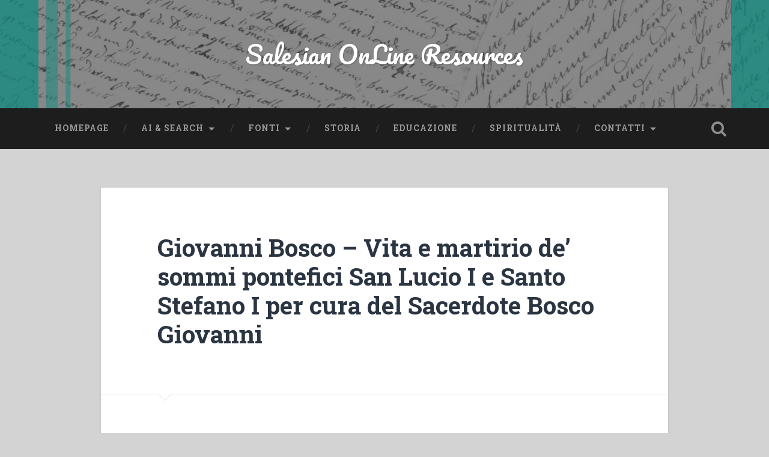

--- FILE ---
content_type: text/html; charset=UTF-8
request_url: https://www.salesian.online/archives/17031
body_size: 15013
content:
<!DOCTYPE html>
<html lang="en-US">
<head>
	<meta charset="UTF-8">
	<meta name="viewport" content="width=device-width, initial-scale=1.0" >
	<link rel="profile" href="http://gmpg.org/xfn/11" />
	<title>Giovanni Bosco &#8211; Vita e martirio de&#8217; sommi pontefici San Lucio I e Santo Stefano I per cura del Sacerdote Bosco Giovanni &#8211; Salesian OnLine Resources</title>
<meta name='robots' content='max-image-preview:large' />
	<style>img:is([sizes="auto" i], [sizes^="auto," i]) { contain-intrinsic-size: 3000px 1500px }</style>
	<script id="cookieyes" type="text/javascript" src="https://cdn-cookieyes.com/client_data/54ed917a04ed690c5aa871fc/script.js"></script><link rel='dns-prefetch' href='//fonts.googleapis.com' />
<link rel='dns-prefetch' href='//www.googletagmanager.com' />
<link rel="alternate" type="application/rss+xml" title="Salesian OnLine Resources &raquo; Feed" href="https://www.salesian.online/feed" />
<link rel="alternate" type="application/rss+xml" title="Salesian OnLine Resources &raquo; Comments Feed" href="https://www.salesian.online/comments/feed" />
<script type="text/javascript">
/* <![CDATA[ */
window._wpemojiSettings = {"baseUrl":"https:\/\/s.w.org\/images\/core\/emoji\/16.0.1\/72x72\/","ext":".png","svgUrl":"https:\/\/s.w.org\/images\/core\/emoji\/16.0.1\/svg\/","svgExt":".svg","source":{"concatemoji":"https:\/\/www.salesian.online\/wp-includes\/js\/wp-emoji-release.min.js?ver=6.8.3"}};
/*! This file is auto-generated */
!function(s,n){var o,i,e;function c(e){try{var t={supportTests:e,timestamp:(new Date).valueOf()};sessionStorage.setItem(o,JSON.stringify(t))}catch(e){}}function p(e,t,n){e.clearRect(0,0,e.canvas.width,e.canvas.height),e.fillText(t,0,0);var t=new Uint32Array(e.getImageData(0,0,e.canvas.width,e.canvas.height).data),a=(e.clearRect(0,0,e.canvas.width,e.canvas.height),e.fillText(n,0,0),new Uint32Array(e.getImageData(0,0,e.canvas.width,e.canvas.height).data));return t.every(function(e,t){return e===a[t]})}function u(e,t){e.clearRect(0,0,e.canvas.width,e.canvas.height),e.fillText(t,0,0);for(var n=e.getImageData(16,16,1,1),a=0;a<n.data.length;a++)if(0!==n.data[a])return!1;return!0}function f(e,t,n,a){switch(t){case"flag":return n(e,"\ud83c\udff3\ufe0f\u200d\u26a7\ufe0f","\ud83c\udff3\ufe0f\u200b\u26a7\ufe0f")?!1:!n(e,"\ud83c\udde8\ud83c\uddf6","\ud83c\udde8\u200b\ud83c\uddf6")&&!n(e,"\ud83c\udff4\udb40\udc67\udb40\udc62\udb40\udc65\udb40\udc6e\udb40\udc67\udb40\udc7f","\ud83c\udff4\u200b\udb40\udc67\u200b\udb40\udc62\u200b\udb40\udc65\u200b\udb40\udc6e\u200b\udb40\udc67\u200b\udb40\udc7f");case"emoji":return!a(e,"\ud83e\udedf")}return!1}function g(e,t,n,a){var r="undefined"!=typeof WorkerGlobalScope&&self instanceof WorkerGlobalScope?new OffscreenCanvas(300,150):s.createElement("canvas"),o=r.getContext("2d",{willReadFrequently:!0}),i=(o.textBaseline="top",o.font="600 32px Arial",{});return e.forEach(function(e){i[e]=t(o,e,n,a)}),i}function t(e){var t=s.createElement("script");t.src=e,t.defer=!0,s.head.appendChild(t)}"undefined"!=typeof Promise&&(o="wpEmojiSettingsSupports",i=["flag","emoji"],n.supports={everything:!0,everythingExceptFlag:!0},e=new Promise(function(e){s.addEventListener("DOMContentLoaded",e,{once:!0})}),new Promise(function(t){var n=function(){try{var e=JSON.parse(sessionStorage.getItem(o));if("object"==typeof e&&"number"==typeof e.timestamp&&(new Date).valueOf()<e.timestamp+604800&&"object"==typeof e.supportTests)return e.supportTests}catch(e){}return null}();if(!n){if("undefined"!=typeof Worker&&"undefined"!=typeof OffscreenCanvas&&"undefined"!=typeof URL&&URL.createObjectURL&&"undefined"!=typeof Blob)try{var e="postMessage("+g.toString()+"("+[JSON.stringify(i),f.toString(),p.toString(),u.toString()].join(",")+"));",a=new Blob([e],{type:"text/javascript"}),r=new Worker(URL.createObjectURL(a),{name:"wpTestEmojiSupports"});return void(r.onmessage=function(e){c(n=e.data),r.terminate(),t(n)})}catch(e){}c(n=g(i,f,p,u))}t(n)}).then(function(e){for(var t in e)n.supports[t]=e[t],n.supports.everything=n.supports.everything&&n.supports[t],"flag"!==t&&(n.supports.everythingExceptFlag=n.supports.everythingExceptFlag&&n.supports[t]);n.supports.everythingExceptFlag=n.supports.everythingExceptFlag&&!n.supports.flag,n.DOMReady=!1,n.readyCallback=function(){n.DOMReady=!0}}).then(function(){return e}).then(function(){var e;n.supports.everything||(n.readyCallback(),(e=n.source||{}).concatemoji?t(e.concatemoji):e.wpemoji&&e.twemoji&&(t(e.twemoji),t(e.wpemoji)))}))}((window,document),window._wpemojiSettings);
/* ]]> */
</script>
<link rel='stylesheet' id='taxopress-frontend-css-css' href='https://www.salesian.online/wp-content/plugins/simple-tags/assets/frontend/css/frontend.css?ver=3.37.4' type='text/css' media='all' />
<style id='wp-emoji-styles-inline-css' type='text/css'>

	img.wp-smiley, img.emoji {
		display: inline !important;
		border: none !important;
		box-shadow: none !important;
		height: 1em !important;
		width: 1em !important;
		margin: 0 0.07em !important;
		vertical-align: -0.1em !important;
		background: none !important;
		padding: 0 !important;
	}
</style>
<link rel='stylesheet' id='wp-block-library-css' href='https://www.salesian.online/wp-includes/css/dist/block-library/style.min.css?ver=6.8.3' type='text/css' media='all' />
<style id='classic-theme-styles-inline-css' type='text/css'>
/*! This file is auto-generated */
.wp-block-button__link{color:#fff;background-color:#32373c;border-radius:9999px;box-shadow:none;text-decoration:none;padding:calc(.667em + 2px) calc(1.333em + 2px);font-size:1.125em}.wp-block-file__button{background:#32373c;color:#fff;text-decoration:none}
</style>
<style id='global-styles-inline-css' type='text/css'>
:root{--wp--preset--aspect-ratio--square: 1;--wp--preset--aspect-ratio--4-3: 4/3;--wp--preset--aspect-ratio--3-4: 3/4;--wp--preset--aspect-ratio--3-2: 3/2;--wp--preset--aspect-ratio--2-3: 2/3;--wp--preset--aspect-ratio--16-9: 16/9;--wp--preset--aspect-ratio--9-16: 9/16;--wp--preset--color--black: #000000;--wp--preset--color--cyan-bluish-gray: #abb8c3;--wp--preset--color--white: #ffffff;--wp--preset--color--pale-pink: #f78da7;--wp--preset--color--vivid-red: #cf2e2e;--wp--preset--color--luminous-vivid-orange: #ff6900;--wp--preset--color--luminous-vivid-amber: #fcb900;--wp--preset--color--light-green-cyan: #7bdcb5;--wp--preset--color--vivid-green-cyan: #00d084;--wp--preset--color--pale-cyan-blue: #8ed1fc;--wp--preset--color--vivid-cyan-blue: #0693e3;--wp--preset--color--vivid-purple: #9b51e0;--wp--preset--gradient--vivid-cyan-blue-to-vivid-purple: linear-gradient(135deg,rgba(6,147,227,1) 0%,rgb(155,81,224) 100%);--wp--preset--gradient--light-green-cyan-to-vivid-green-cyan: linear-gradient(135deg,rgb(122,220,180) 0%,rgb(0,208,130) 100%);--wp--preset--gradient--luminous-vivid-amber-to-luminous-vivid-orange: linear-gradient(135deg,rgba(252,185,0,1) 0%,rgba(255,105,0,1) 100%);--wp--preset--gradient--luminous-vivid-orange-to-vivid-red: linear-gradient(135deg,rgba(255,105,0,1) 0%,rgb(207,46,46) 100%);--wp--preset--gradient--very-light-gray-to-cyan-bluish-gray: linear-gradient(135deg,rgb(238,238,238) 0%,rgb(169,184,195) 100%);--wp--preset--gradient--cool-to-warm-spectrum: linear-gradient(135deg,rgb(74,234,220) 0%,rgb(151,120,209) 20%,rgb(207,42,186) 40%,rgb(238,44,130) 60%,rgb(251,105,98) 80%,rgb(254,248,76) 100%);--wp--preset--gradient--blush-light-purple: linear-gradient(135deg,rgb(255,206,236) 0%,rgb(152,150,240) 100%);--wp--preset--gradient--blush-bordeaux: linear-gradient(135deg,rgb(254,205,165) 0%,rgb(254,45,45) 50%,rgb(107,0,62) 100%);--wp--preset--gradient--luminous-dusk: linear-gradient(135deg,rgb(255,203,112) 0%,rgb(199,81,192) 50%,rgb(65,88,208) 100%);--wp--preset--gradient--pale-ocean: linear-gradient(135deg,rgb(255,245,203) 0%,rgb(182,227,212) 50%,rgb(51,167,181) 100%);--wp--preset--gradient--electric-grass: linear-gradient(135deg,rgb(202,248,128) 0%,rgb(113,206,126) 100%);--wp--preset--gradient--midnight: linear-gradient(135deg,rgb(2,3,129) 0%,rgb(40,116,252) 100%);--wp--preset--font-size--small: 13px;--wp--preset--font-size--medium: 20px;--wp--preset--font-size--large: 36px;--wp--preset--font-size--x-large: 42px;--wp--preset--spacing--20: 0.44rem;--wp--preset--spacing--30: 0.67rem;--wp--preset--spacing--40: 1rem;--wp--preset--spacing--50: 1.5rem;--wp--preset--spacing--60: 2.25rem;--wp--preset--spacing--70: 3.38rem;--wp--preset--spacing--80: 5.06rem;--wp--preset--shadow--natural: 6px 6px 9px rgba(0, 0, 0, 0.2);--wp--preset--shadow--deep: 12px 12px 50px rgba(0, 0, 0, 0.4);--wp--preset--shadow--sharp: 6px 6px 0px rgba(0, 0, 0, 0.2);--wp--preset--shadow--outlined: 6px 6px 0px -3px rgba(255, 255, 255, 1), 6px 6px rgba(0, 0, 0, 1);--wp--preset--shadow--crisp: 6px 6px 0px rgba(0, 0, 0, 1);}:where(.is-layout-flex){gap: 0.5em;}:where(.is-layout-grid){gap: 0.5em;}body .is-layout-flex{display: flex;}.is-layout-flex{flex-wrap: wrap;align-items: center;}.is-layout-flex > :is(*, div){margin: 0;}body .is-layout-grid{display: grid;}.is-layout-grid > :is(*, div){margin: 0;}:where(.wp-block-columns.is-layout-flex){gap: 2em;}:where(.wp-block-columns.is-layout-grid){gap: 2em;}:where(.wp-block-post-template.is-layout-flex){gap: 1.25em;}:where(.wp-block-post-template.is-layout-grid){gap: 1.25em;}.has-black-color{color: var(--wp--preset--color--black) !important;}.has-cyan-bluish-gray-color{color: var(--wp--preset--color--cyan-bluish-gray) !important;}.has-white-color{color: var(--wp--preset--color--white) !important;}.has-pale-pink-color{color: var(--wp--preset--color--pale-pink) !important;}.has-vivid-red-color{color: var(--wp--preset--color--vivid-red) !important;}.has-luminous-vivid-orange-color{color: var(--wp--preset--color--luminous-vivid-orange) !important;}.has-luminous-vivid-amber-color{color: var(--wp--preset--color--luminous-vivid-amber) !important;}.has-light-green-cyan-color{color: var(--wp--preset--color--light-green-cyan) !important;}.has-vivid-green-cyan-color{color: var(--wp--preset--color--vivid-green-cyan) !important;}.has-pale-cyan-blue-color{color: var(--wp--preset--color--pale-cyan-blue) !important;}.has-vivid-cyan-blue-color{color: var(--wp--preset--color--vivid-cyan-blue) !important;}.has-vivid-purple-color{color: var(--wp--preset--color--vivid-purple) !important;}.has-black-background-color{background-color: var(--wp--preset--color--black) !important;}.has-cyan-bluish-gray-background-color{background-color: var(--wp--preset--color--cyan-bluish-gray) !important;}.has-white-background-color{background-color: var(--wp--preset--color--white) !important;}.has-pale-pink-background-color{background-color: var(--wp--preset--color--pale-pink) !important;}.has-vivid-red-background-color{background-color: var(--wp--preset--color--vivid-red) !important;}.has-luminous-vivid-orange-background-color{background-color: var(--wp--preset--color--luminous-vivid-orange) !important;}.has-luminous-vivid-amber-background-color{background-color: var(--wp--preset--color--luminous-vivid-amber) !important;}.has-light-green-cyan-background-color{background-color: var(--wp--preset--color--light-green-cyan) !important;}.has-vivid-green-cyan-background-color{background-color: var(--wp--preset--color--vivid-green-cyan) !important;}.has-pale-cyan-blue-background-color{background-color: var(--wp--preset--color--pale-cyan-blue) !important;}.has-vivid-cyan-blue-background-color{background-color: var(--wp--preset--color--vivid-cyan-blue) !important;}.has-vivid-purple-background-color{background-color: var(--wp--preset--color--vivid-purple) !important;}.has-black-border-color{border-color: var(--wp--preset--color--black) !important;}.has-cyan-bluish-gray-border-color{border-color: var(--wp--preset--color--cyan-bluish-gray) !important;}.has-white-border-color{border-color: var(--wp--preset--color--white) !important;}.has-pale-pink-border-color{border-color: var(--wp--preset--color--pale-pink) !important;}.has-vivid-red-border-color{border-color: var(--wp--preset--color--vivid-red) !important;}.has-luminous-vivid-orange-border-color{border-color: var(--wp--preset--color--luminous-vivid-orange) !important;}.has-luminous-vivid-amber-border-color{border-color: var(--wp--preset--color--luminous-vivid-amber) !important;}.has-light-green-cyan-border-color{border-color: var(--wp--preset--color--light-green-cyan) !important;}.has-vivid-green-cyan-border-color{border-color: var(--wp--preset--color--vivid-green-cyan) !important;}.has-pale-cyan-blue-border-color{border-color: var(--wp--preset--color--pale-cyan-blue) !important;}.has-vivid-cyan-blue-border-color{border-color: var(--wp--preset--color--vivid-cyan-blue) !important;}.has-vivid-purple-border-color{border-color: var(--wp--preset--color--vivid-purple) !important;}.has-vivid-cyan-blue-to-vivid-purple-gradient-background{background: var(--wp--preset--gradient--vivid-cyan-blue-to-vivid-purple) !important;}.has-light-green-cyan-to-vivid-green-cyan-gradient-background{background: var(--wp--preset--gradient--light-green-cyan-to-vivid-green-cyan) !important;}.has-luminous-vivid-amber-to-luminous-vivid-orange-gradient-background{background: var(--wp--preset--gradient--luminous-vivid-amber-to-luminous-vivid-orange) !important;}.has-luminous-vivid-orange-to-vivid-red-gradient-background{background: var(--wp--preset--gradient--luminous-vivid-orange-to-vivid-red) !important;}.has-very-light-gray-to-cyan-bluish-gray-gradient-background{background: var(--wp--preset--gradient--very-light-gray-to-cyan-bluish-gray) !important;}.has-cool-to-warm-spectrum-gradient-background{background: var(--wp--preset--gradient--cool-to-warm-spectrum) !important;}.has-blush-light-purple-gradient-background{background: var(--wp--preset--gradient--blush-light-purple) !important;}.has-blush-bordeaux-gradient-background{background: var(--wp--preset--gradient--blush-bordeaux) !important;}.has-luminous-dusk-gradient-background{background: var(--wp--preset--gradient--luminous-dusk) !important;}.has-pale-ocean-gradient-background{background: var(--wp--preset--gradient--pale-ocean) !important;}.has-electric-grass-gradient-background{background: var(--wp--preset--gradient--electric-grass) !important;}.has-midnight-gradient-background{background: var(--wp--preset--gradient--midnight) !important;}.has-small-font-size{font-size: var(--wp--preset--font-size--small) !important;}.has-medium-font-size{font-size: var(--wp--preset--font-size--medium) !important;}.has-large-font-size{font-size: var(--wp--preset--font-size--large) !important;}.has-x-large-font-size{font-size: var(--wp--preset--font-size--x-large) !important;}
:where(.wp-block-post-template.is-layout-flex){gap: 1.25em;}:where(.wp-block-post-template.is-layout-grid){gap: 1.25em;}
:where(.wp-block-columns.is-layout-flex){gap: 2em;}:where(.wp-block-columns.is-layout-grid){gap: 2em;}
:root :where(.wp-block-pullquote){font-size: 1.5em;line-height: 1.6;}
</style>
<link rel='stylesheet' id='ppress-frontend-css' href='https://www.salesian.online/wp-content/plugins/wp-user-avatar/assets/css/frontend.min.css?ver=4.16.5' type='text/css' media='all' />
<link rel='stylesheet' id='ppress-flatpickr-css' href='https://www.salesian.online/wp-content/plugins/wp-user-avatar/assets/flatpickr/flatpickr.min.css?ver=4.16.5' type='text/css' media='all' />
<link rel='stylesheet' id='ppress-select2-css' href='https://www.salesian.online/wp-content/plugins/wp-user-avatar/assets/select2/select2.min.css?ver=6.8.3' type='text/css' media='all' />
<link rel='stylesheet' id='tag-groups-css-frontend-structure-css' href='https://www.salesian.online/wp-content/plugins/tag-groups/assets/css/jquery-ui.structure.min.css?ver=2.1.0' type='text/css' media='all' />
<link rel='stylesheet' id='tag-groups-css-frontend-theme-css' href='https://www.salesian.online/wp-content/plugins/tag-groups/assets/css/ui-gray/jquery-ui.theme.min.css?ver=2.1.0' type='text/css' media='all' />
<link rel='stylesheet' id='tag-groups-css-frontend-css' href='https://www.salesian.online/wp-content/plugins/tag-groups/assets/css/frontend.min.css?ver=2.1.0' type='text/css' media='all' />
<link rel='stylesheet' id='baskerville-2-style-css' href='https://www.salesian.online/wp-content/themes/baskerville-2-wpcom/style.css?ver=6.8.3' type='text/css' media='all' />
<link rel='stylesheet' id='baskerville-2-fonts-css' href='https://fonts.googleapis.com/css?family=Roboto+Slab%3A400%2C700%7CRoboto%3A400%2C400italic%2C700%2C700italic%2C300%7CPacifico%3A400&#038;subset=latin%2Clatin-ext' type='text/css' media='all' />
<link rel='stylesheet' id='fontawesome-css' href='https://www.salesian.online/wp-content/themes/baskerville-2-wpcom/fontawesome/font-awesome.css?ver=4.3.0' type='text/css' media='all' />
<script type="text/javascript" src="https://www.salesian.online/wp-includes/js/jquery/jquery.min.js?ver=3.7.1" id="jquery-core-js"></script>
<script type="text/javascript" src="https://www.salesian.online/wp-includes/js/jquery/jquery-migrate.min.js?ver=3.4.1" id="jquery-migrate-js"></script>
<script type="text/javascript" src="https://www.salesian.online/wp-content/plugins/wp-user-avatar/assets/flatpickr/flatpickr.min.js?ver=4.16.5" id="ppress-flatpickr-js"></script>
<script type="text/javascript" src="https://www.salesian.online/wp-content/plugins/wp-user-avatar/assets/select2/select2.min.js?ver=4.16.5" id="ppress-select2-js"></script>
<script type="text/javascript" src="https://www.salesian.online/wp-content/plugins/tag-groups/assets/js/frontend.min.js?ver=2.1.0" id="tag-groups-js-frontend-js"></script>
<script type="text/javascript" src="https://www.salesian.online/wp-content/plugins/simple-tags/assets/frontend/js/frontend.js?ver=3.37.4" id="taxopress-frontend-js-js"></script>
<link rel="https://api.w.org/" href="https://www.salesian.online/wp-json/" /><link rel="alternate" title="JSON" type="application/json" href="https://www.salesian.online/wp-json/wp/v2/posts/17031" /><link rel="EditURI" type="application/rsd+xml" title="RSD" href="https://www.salesian.online/xmlrpc.php?rsd" />
<meta name="generator" content="WordPress 6.8.3" />
<link rel="canonical" href="https://www.salesian.online/archives/17031" />
<link rel='shortlink' href='https://www.salesian.online/?p=17031' />
<link rel="alternate" title="oEmbed (JSON)" type="application/json+oembed" href="https://www.salesian.online/wp-json/oembed/1.0/embed?url=https%3A%2F%2Fwww.salesian.online%2Farchives%2F17031" />
<link rel="alternate" title="oEmbed (XML)" type="text/xml+oembed" href="https://www.salesian.online/wp-json/oembed/1.0/embed?url=https%3A%2F%2Fwww.salesian.online%2Farchives%2F17031&#038;format=xml" />
<meta name="generator" content="Site Kit by Google 1.160.1" />	<style type="text/css" id="baskerville-header-css">
			.site-title a {
			color: #ffffff;
		}
		</style>
	<style type="text/css" id="custom-background-css">
body.custom-background { background-color: #d3d3d3; }
</style>
	<link rel="icon" href="https://www.salesian.online/wp-content/uploads/2018/03/cropped-DB-cut_white-32x32.jpg" sizes="32x32" />
<link rel="icon" href="https://www.salesian.online/wp-content/uploads/2018/03/cropped-DB-cut_white-192x192.jpg" sizes="192x192" />
<link rel="apple-touch-icon" href="https://www.salesian.online/wp-content/uploads/2018/03/cropped-DB-cut_white-180x180.jpg" />
<meta name="msapplication-TileImage" content="https://www.salesian.online/wp-content/uploads/2018/03/cropped-DB-cut_white-270x270.jpg" />
		<style type="text/css" id="wp-custom-css">
			.posts .post-content .alignleft, .posts .post-content .alignright{
	max-width:100%;
	margin-right:0px;
	margin-left:0px;
}		</style>
		</head>

<body class="wp-singular post-template-default single single-post postid-17031 single-format-standard custom-background wp-theme-baskerville-2-wpcom group-blog no-featured-image">

	<a class="screen-reader-text skip-link" href="#content">Skip to content</a>

	<header class="header section small-padding bg-dark bg-image" style="background-image: url(https://www.salesian.online/wp-content/uploads/2018/04/Untitled-design-1.png);" role="banner">

		<a href="https://www.salesian.online/" rel="home">
			<div class="cover"></div>
		</a>

		<a href="#search-container" class="screen-reader-text search-toggle">Search</a>
		<div class="header-search-block bg-graphite hidden" id="search-container">
			<form role="search" method="get" class="search-form" action="https://www.salesian.online/">
				<label>
					<span class="screen-reader-text">Search for:</span>
					<input type="search" class="search-field" placeholder="Search &hellip;" value="" name="s" />
				</label>
				<input type="submit" class="search-submit" value="Search" />
			</form>		</div> <!-- /header-search-block -->

		<div class="header-inner section-inner">

			
							<p class="site-title"><a href="https://www.salesian.online/" rel="home">Salesian OnLine Resources</a></p>
			
			
		</div> <!-- /header-inner -->
	</header> <!-- /header -->

	<div class="navigation section no-padding bg-dark">
		<nav id="site-navigation" class="navigation-inner section-inner clear" role="navigation">
			<button class="nav-toggle fleft" aria-controls="primary-menu" aria-expanded="false">Menu</button>
			<div class="main-navigation">
				<ul id="primary-menu" class="menu"><li id="menu-item-18" class="menu-item menu-item-type-custom menu-item-object-custom menu-item-home menu-item-18"><a href="http://www.salesian.online/">Homepage</a></li>
<li id="menu-item-14510" class="menu-item menu-item-type-custom menu-item-object-custom menu-item-has-children menu-item-14510"><a href="https://chatgpt.com/g/g-9wRyga7yM-salesian-don-bosco-research">AI &#038; Search</a>
<ul class="sub-menu">
	<li id="menu-item-14512" class="menu-item menu-item-type-custom menu-item-object-custom menu-item-14512"><a href="https://chatgpt.com/g/g-9wRyga7yM-salesian-don-bosco-research">Salesian AI</a></li>
	<li id="menu-item-25422" class="menu-item menu-item-type-custom menu-item-object-custom menu-item-25422"><a href="https://www.youtube.com/watch?v=p6mWpjnlmOw">AI Tutorial</a></li>
	<li id="menu-item-4352" class="menu-item menu-item-type-custom menu-item-object-custom menu-item-4352"><a href="https://duckduckgo.com/?t=h_&#038;q=+site%3Asalesian.online+filetype%3Apdf">Ricerca nei libri</a></li>
	<li id="menu-item-25452" class="menu-item menu-item-type-post_type menu-item-object-post menu-item-25452"><a href="https://www.salesian.online/archives/4320">Indice delle categorie</a></li>
	<li id="menu-item-14511" class="menu-item menu-item-type-post_type menu-item-object-page menu-item-14511"><a href="https://www.salesian.online/indice">Indice dei temi</a></li>
</ul>
</li>
<li id="menu-item-81" class="menu-item menu-item-type-taxonomy menu-item-object-category menu-item-has-children menu-item-81"><a href="https://www.salesian.online/archives/category/tipo-di-documento/fonte">Fonti</a>
<ul class="sub-menu">
	<li id="menu-item-2126" class="menu-item menu-item-type-taxonomy menu-item-object-category menu-item-2126"><a href="https://www.salesian.online/archives/category/tipo-di-documento/fonte">Tutte le fonti</a></li>
	<li id="menu-item-560" class="menu-item menu-item-type-taxonomy menu-item-object-category menu-item-560"><a href="https://www.salesian.online/archives/category/tipo-di-documento/fonte/giovanni-bosco">Fonte su don Bosco</a></li>
	<li id="menu-item-561" class="menu-item menu-item-type-taxonomy menu-item-object-category menu-item-561"><a href="https://www.salesian.online/archives/category/tipo-di-documento/fonte/maria-domenica-mazzarello">Fonte su M.D. Mazzarello</a></li>
</ul>
</li>
<li id="menu-item-565" class="menu-item menu-item-type-taxonomy menu-item-object-category menu-item-565"><a href="https://www.salesian.online/archives/category/area-di-riferimento/storia">Storia</a></li>
<li id="menu-item-569" class="menu-item menu-item-type-taxonomy menu-item-object-category menu-item-569"><a href="https://www.salesian.online/archives/category/area-di-riferimento/educazione">Educazione</a></li>
<li id="menu-item-2117" class="menu-item menu-item-type-taxonomy menu-item-object-category current-post-ancestor current-menu-parent current-post-parent menu-item-2117"><a href="https://www.salesian.online/archives/category/area-di-riferimento/spiritualita">Spiritualità</a></li>
<li id="menu-item-11108" class="menu-item menu-item-type-post_type menu-item-object-page menu-item-has-children menu-item-11108"><a href="https://www.salesian.online/contatti">Contatti</a>
<ul class="sub-menu">
	<li id="menu-item-11113" class="menu-item menu-item-type-custom menu-item-object-custom menu-item-11113"><a href="https://www.unisal.it/page/1635-centro-studi-don-bosco">Centro Studi Don Bosco</a></li>
	<li id="menu-item-11114" class="menu-item menu-item-type-custom menu-item-object-custom menu-item-11114"><a href="https://centrostudifma.pfse-auxilium.org/it/index.cfm">Centro Studi sulle Figlie di Maria Ausiliatrice</a></li>
	<li id="menu-item-11756" class="menu-item menu-item-type-custom menu-item-object-custom menu-item-11756"><a href="https://iss-acssa.org/">Istituto Storico Salesiano</a></li>
	<li id="menu-item-11757" class="menu-item menu-item-type-custom menu-item-object-custom menu-item-11757"><a href="https://iss-acssa.org/">Associazione Cultori Storia Salesiana</a></li>
	<li id="menu-item-19791" class="menu-item menu-item-type-post_type menu-item-object-page menu-item-19791"><a href="https://www.salesian.online/altre-risorse-link">Altre risorse – Link</a></li>
</ul>
</li>
</ul>			</div>

			<a class="search-toggle search-icon fright" href="#">Open Search</a>
		</nav> <!-- /navigation-inner -->
	</div> <!-- /navigation -->

<div class="wrapper section medium-padding">
	<main class="section-inner clear" role="main">

				<div class="content clear center" id="content">

			

	<article id="post-17031" class="post-17031 post type-post status-publish format-standard hentry category-educazione-religiosa category-spiritualita category-testo-divulgativo category-tutta-la-famiglia-salesiana tag-agire-apostolico tag-apostolato tag-ardore-apostolico tag-dottrina-cristiana tag-fede tag-istruzione-popolare tag-martirio tag-missione-apostolica tag-modelli-esemplari tag-modello-narrativo tag-opere-edite-di-don-bosco tag-santita tag-santo-padre tag-scritti-di-don-bosco tag-itinerario-biografico-spirituale tag-storia-della-chiesa clear">

		<header class="post-header"><h1 class="post-title entry-title"><a href="https://www.salesian.online/archives/17031" rel="bookmark">Giovanni Bosco &#8211; Vita e martirio de&#8217; sommi pontefici San Lucio I e Santo Stefano I per cura del Sacerdote Bosco Giovanni</a></h1></header>			<div class="post-content clear">
				<div class="alignleft">
    <a href="http://www.salesian.online/wp-content/uploads/2021/07/Bosco_San_Lucio_Santo_Stefano.pdf" target="_blank" rel="noopener"><br />
        <img decoding="async" class="wp-image-55" src="http://www.salesian.online/wp-content/uploads/2021/07/san-lucio-e-santo-stefano-copertina.jpg" alt="" style="width:350px;" /><br /><small>clicca per scaricare il pdf</small></a>
</div>
<div>
<p style="text-align: left;">
<p>Lucio I merita di essere con tal nome chiamato, perchè fu una vera luce; egli risplendette nella Sede Pontificia come il sole risplende in pieno giorno. S. Stefano, primo di questo nome, è il 24° dei Pontefici che hanno governato la Chiesa dopo l’Ascensione di Gesù Cristo.</p>
<p><span id="more-17031"></span></p>
<p>Indice:</p>
<ul>
<li>Breve di S. S. il Regnante Pio IX</li>
<li>Capo I:
<ul>
<li>Elezione di S. Lucio</li>
<li>Suo esilio</li>
<li>Suo ritorno a Roma</li>
</ul>
</li>
<li>Capo II:
<ul>
<li>A Lucio Papa Romano tornato dall’esilio Cipriano coi colleghi manda salute</li>
</ul>
</li>
<li>Capo III:
<ul>
<li>Pestilenza nel Romano impero</li>
<li>Gregorio Taumaturgo guarisce prodigiosamente gli appestati</li>
<li>Conversione di Gentili</li>
</ul>
</li>
<li>Capo IV:
<ul>
<li>La Dalmatica</li>
<li>L’assistenza al vescovo nel predicare, ed altre istituzioni di S. Lucio</li>
</ul>
</li>
<li>Capo V:
<ul>
<li>Si rinnova la persecuzione, patimenti e martirio di S. Lucio</li>
</ul>
</li>
<li>Capo VI:
<ul>
<li>Culto verso le reliquie di S. Lucio</li>
<li>Parole di S. Cipriano</li>
<li>Morte di Gallo e Volusiano</li>
</ul>
</li>
<li>Capo VII:
<ul>
<li>Stefano e sue prime azioni nel Pontificato</li>
</ul>
</li>
<li>Capo VIII:
<ul>
<li>Stefano condanna Marciano di Arles; e Basilio e Marziale Vescovi di Spagna</li>
</ul>
</li>
<li>Capo IX:
<ul>
<li>Questione dei ribattezzanti</li>
<li>Dottrina cattolica sull’Amministrazione del Battesimo</li>
</ul>
</li>
<li>Capo X:
<ul>
<li>Benedizione degli abiti sacri e uso dei medesimi in Chiesa</li>
<li>Valeriano e Gallieno imperatori</li>
</ul>
</li>
<li>Capo XI:
<ul>
<li>Ippolito conduce molti Gentili a S. Stefano, da cui sono battezzati</li>
<li>Messa celebrata nelle cripte</li>
</ul>
</li>
<li>Capo XII:
<ul>
<li>Adria e Paolina abbracciano la fede</li>
<li>Scaltrezza di Massimo carceriere</li>
</ul>
</li>
<li>Capo XIII:
<ul>
<li>Massimo, assalito da uno spirito maligno, si pente; chiede il Battesimo e muore martire</li>
</ul>
</li>
<li>Capo XIV:
<ul>
<li>Interrogatorio e ricerca dei cristiani</li>
<li>Martirio di S. Ippolito e dei suoi compagni</li>
</ul>
</li>
<li>Capo XV:
<ul>
<li>Stefano esorta il suo clero alla fermezza nella fede</li>
<li>Conferisce gli ordini sacri; a molti altri amministra il Battesimo</li>
</ul>
</li>
<li>Capo XVI:
<ul>
<li>Stefano battezza il tribuno Nemesio, e con un miracolo guarisce la figlia di lui dalla cecità</li>
</ul>
</li>
<li>Capo XVII:
<ul>
<li>Massimo è punito mentre fa sacrifizio al demonio</li>
<li>Nemesio è fatto prigioniero</li>
</ul>
</li>
<li>Capo XVIII:
<ul>
<li>Valeriano fa mettere in prigione Lucilla e Sinfronio, economo di Nemesio</li>
<li>Facendo quegli una preghiera distrugge un idolo</li>
</ul>
</li>
<li>Capo XIX:
<ul>
<li>Olimpo, sua moglie ed i figli si convertono alla fede e sono da S. Stefano battezzati</li>
</ul>
</li>
<li>Capo XX:
<ul>
<li>Martirio di Nemesio e di Lucilla, di Sinfronio, d’Olimpo con sua moglie e suo figlio</li>
<li>Carità di S. Stefano</li>
</ul>
</li>
<li>Capo XXI:
<ul>
<li>Martirio di dodici sacerdoti di S. Stefano</li>
<li>Conversione di Tertullino e suo martirio</li>
</ul>
</li>
<li>Capo XXII:
<ul>
<li>Stefano alla presenza di Valeriano</li>
<li>Condotto ad un simulacro di Marte, fa una preghiera e quello cade rovinato</li>
</ul>
</li>
<li>Capo XXIII:
<ul>
<li>Stefano, accompagnato da cristiani, va al cimitero di S. Lucina, dove, celebrato il sacrifizio della santa Messa, compie il suo martirio</li>
</ul>
</li>
<li>Capo XXIV:
<ul>
<li>Sepoltura di S. Stefano</li>
<li>Martirio di S. Tarsiccio</li>
<li>Melano, primo vescovo di Rouen</li>
</ul>
</li>
<li>Capo XXV:
<ul>
<li>Seconda e S. Rufina sorelle vergini e martiri</li>
</ul>
</li>
<li>Capo XXVI:
<ul>
<li>Culto e miracoli operati ad intercessione di S. Stefano Papa e martire</li>
</ul>
</li>
</ul>
<p><strong>Periodo di riferimento: 1859 &#8211; 1860</strong></p>
<p style="text-align: left;">
    <a href="http://www.salesian.online/wp-content/uploads/2021/07/Bosco_San_Lucio_Santo_Stefano.pdf" target="_blank" rel="noopener"></p>
<p>G. Bosco, <em>Vita e martirio de&#8217; sommi pontefici San Lucio I e Santo Stefano I per cura del Sacerdote Bosco Giovanni</em>, Torino, Tipografia Paravia e Comp., 1860.</p>
<p>Disponibile anche in: <em>Opere Edite</em>, Roma, LAS, 1976, vol. XII, pp. 147-266.</p>
<p></a>
</p>
<p style="text-align: left;">
        <strong>Istituzione di riferimento:</strong><br />
        <a target="_blank" href="https://csdb.unisal.it/" rel="noopener">Centro Studi Don Bosco<br /><img decoding="async" src="http://www.salesian.online/wp-content/uploads/2020/01/300Logo-CSDB.jpg" alt="Centro Studi Don Bosco" /></a>
    </p>
</div>

<!-- Generated by TaxoPress 3.37.4 - https://wordpress.org/plugins/simple-tags/ -->
	<div class="taxopress-output-wrapper"> <div class="st-post-tags ">Tags: 
	<a href="https://www.salesian.online/archives/tag/opere-edite-di-don-bosco" title="Opere edite di don Bosco">Opere edite di don Bosco</a>,
<a href="https://www.salesian.online/archives/tag/santo-padre" title="Santo Padre">Santo Padre</a>,
<a href="https://www.salesian.online/archives/tag/agire-apostolico" title="agire apostolico">agire apostolico</a>,
<a href="https://www.salesian.online/archives/tag/apostolato" title="apostolato">apostolato</a>,
<a href="https://www.salesian.online/archives/tag/ardore-apostolico" title="ardore apostolico">ardore apostolico</a>,
<a href="https://www.salesian.online/archives/tag/dottrina-cristiana" title="dottrina cristiana">dottrina cristiana</a>,
<a href="https://www.salesian.online/archives/tag/fede" title="fede">fede</a>,
<a href="https://www.salesian.online/archives/tag/istruzione-popolare" title="istruzione popolare">istruzione popolare</a>,
<a href="https://www.salesian.online/archives/tag/martirio" title="martirio">martirio</a>,
<a href="https://www.salesian.online/archives/tag/missione-apostolica" title="missione apostolica">missione apostolica</a>,
<a href="https://www.salesian.online/archives/tag/modelli-esemplari" title="modelli esemplari">modelli esemplari</a>,
<a href="https://www.salesian.online/archives/tag/modello-narrativo" title="modello narrativo">modello narrativo</a>,
<a href="https://www.salesian.online/archives/tag/santita" title="santità">santità</a>,
<a href="https://www.salesian.online/archives/tag/scritti-di-don-bosco" title="scritti di don Bosco">scritti di don Bosco</a>,
<a href="https://www.salesian.online/archives/tag/itinerario-biografico-spirituale" title="scritto agiografico">scritto agiografico</a>,
<a href="https://www.salesian.online/archives/tag/storia-della-chiesa" title="storia della Chiesa">storia della Chiesa</a> </div>
</div>
			</div><!--/.post-content-->
		
			<footer class="post-meta-container clear">
				
<div class="entry-author">
	<div class="author-avatar">
		<img alt='' src='https://www.salesian.online/wp-content/uploads/2018/06/PAG147-150x150.jpg' srcset='https://www.salesian.online/wp-content/uploads/2018/06/PAG147.jpg 2x' class='avatar avatar-80 photo' height='80' width='80' decoding='async'/>	</div><!-- .author-avatar -->

	<div class="author-heading">
		<h2 class="author-title">Published by <span class="author-name">Loganathan Boscosoft</span></h2>
	</div><!-- .author-heading -->

	<p class="author-bio">
				<a class="author-link" href="https://www.salesian.online/archives/author/loganathan" rel="author">
			View all posts by Loganathan Boscosoft		</a>
	</p><!-- .author-bio -->
</div><!-- .entry-auhtor -->

				<div class="post-meta clear">
					
	<time class="post-date updated" datetime="2023-07-18">
		<i class="fa fa-clock-o"></i>
		18 July 2023	</time>

				<p class="post-categories"><i class="fa fa-folder-open"></i><a href="https://www.salesian.online/archives/category/area-di-riferimento/educazione-religiosa" rel="category tag">Educazione religiosa</a>, <a href="https://www.salesian.online/archives/category/area-di-riferimento/spiritualita" rel="category tag">Spiritualità</a>, <a href="https://www.salesian.online/archives/category/tipo-di-documento/testo-divulgativo" rel="category tag">Testo divulgativo</a>, <a href="https://www.salesian.online/archives/category/gruppo-di-famiglia-salesiana/tutta-la-famiglia-salesiana" rel="category tag">tutta la Famiglia Salesiana</a></p>
	
	<p class="post-tags"><i class="fa fa-tag"></i><a href="https://www.salesian.online/archives/tag/agire-apostolico" rel="tag">agire apostolico</a>, <a href="https://www.salesian.online/archives/tag/apostolato" rel="tag">apostolato</a>, <a href="https://www.salesian.online/archives/tag/ardore-apostolico" rel="tag">ardore apostolico</a>, <a href="https://www.salesian.online/archives/tag/dottrina-cristiana" rel="tag">dottrina cristiana</a>, <a href="https://www.salesian.online/archives/tag/fede" rel="tag">fede</a>, <a href="https://www.salesian.online/archives/tag/istruzione-popolare" rel="tag">istruzione popolare</a>, <a href="https://www.salesian.online/archives/tag/martirio" rel="tag">martirio</a>, <a href="https://www.salesian.online/archives/tag/missione-apostolica" rel="tag">missione apostolica</a>, <a href="https://www.salesian.online/archives/tag/modelli-esemplari" rel="tag">modelli esemplari</a>, <a href="https://www.salesian.online/archives/tag/modello-narrativo" rel="tag">modello narrativo</a>, <a href="https://www.salesian.online/archives/tag/opere-edite-di-don-bosco" rel="tag">Opere edite di don Bosco</a>, <a href="https://www.salesian.online/archives/tag/santita" rel="tag">santità</a>, <a href="https://www.salesian.online/archives/tag/santo-padre" rel="tag">Santo Padre</a>, <a href="https://www.salesian.online/archives/tag/scritti-di-don-bosco" rel="tag">scritti di don Bosco</a>, <a href="https://www.salesian.online/archives/tag/itinerario-biografico-spirituale" rel="tag">scritto agiografico</a>, <a href="https://www.salesian.online/archives/tag/storia-della-chiesa" rel="tag">storia della Chiesa</a></p>
					
	<nav class="navigation post-navigation" aria-label="Posts">
		<h2 class="screen-reader-text">Post navigation</h2>
		<div class="nav-links"><div class="nav-previous"><a href="https://www.salesian.online/archives/17044" rel="prev">Giovanni Bosco &#8211; Angelina o la buona fanciulla instruita nella vera divozione a Maria Santissima</a></div><div class="nav-next"><a href="https://www.salesian.online/archives/17055" rel="next">Giovanni Bosco &#8211; Biografia del sacerdote Giuseppe Caffasso esposta in due ragionamenti funebri dal sacerdote Bosco Giovanni</a></div></div>
	</nav>									</div>
			</footer> <!-- /post-meta-container -->
			


	<p class="nocomments">Comments are closed.</p>



	</article> <!-- /post -->


		</div> <!-- /content -->

		

	</main> <!-- /section-inner -->
</div> <!-- /wrapper -->


	<div class="footer bg-graphite" id="footer">
		<div class="section-inner row clear" role="complementary">

			
				<div class="column column-1 one-third medium-padding">
					<div class="widgets">
						<div id="block-5" class="widget widget_block"><div class="widget-content clear">
<ul class="wp-block-social-links has-large-icon-size is-style-default is-content-justification-center is-layout-flex wp-container-core-social-links-is-layout-16018d1d wp-block-social-links-is-layout-flex"><li class="wp-social-link wp-social-link-facebook  wp-block-social-link"><a href="https://www.facebook.com/salesian.online" class="wp-block-social-link-anchor"><svg width="24" height="24" viewBox="0 0 24 24" version="1.1" xmlns="http://www.w3.org/2000/svg" aria-hidden="true" focusable="false"><path d="M12 2C6.5 2 2 6.5 2 12c0 5 3.7 9.1 8.4 9.9v-7H7.9V12h2.5V9.8c0-2.5 1.5-3.9 3.8-3.9 1.1 0 2.2.2 2.2.2v2.5h-1.3c-1.2 0-1.6.8-1.6 1.6V12h2.8l-.4 2.9h-2.3v7C18.3 21.1 22 17 22 12c0-5.5-4.5-10-10-10z"></path></svg><span class="wp-block-social-link-label screen-reader-text">Facebook</span></a></li>

<li class="wp-social-link wp-social-link-youtube  wp-block-social-link"><a href="https://www.youtube.com/@SalesianOnline" class="wp-block-social-link-anchor"><svg width="24" height="24" viewBox="0 0 24 24" version="1.1" xmlns="http://www.w3.org/2000/svg" aria-hidden="true" focusable="false"><path d="M21.8,8.001c0,0-0.195-1.378-0.795-1.985c-0.76-0.797-1.613-0.801-2.004-0.847c-2.799-0.202-6.997-0.202-6.997-0.202 h-0.009c0,0-4.198,0-6.997,0.202C4.608,5.216,3.756,5.22,2.995,6.016C2.395,6.623,2.2,8.001,2.2,8.001S2,9.62,2,11.238v1.517 c0,1.618,0.2,3.237,0.2,3.237s0.195,1.378,0.795,1.985c0.761,0.797,1.76,0.771,2.205,0.855c1.6,0.153,6.8,0.201,6.8,0.201 s4.203-0.006,7.001-0.209c0.391-0.047,1.243-0.051,2.004-0.847c0.6-0.607,0.795-1.985,0.795-1.985s0.2-1.618,0.2-3.237v-1.517 C22,9.62,21.8,8.001,21.8,8.001z M9.935,14.594l-0.001-5.62l5.404,2.82L9.935,14.594z"></path></svg><span class="wp-block-social-link-label screen-reader-text">YouTube</span></a></li>

<li class="wp-social-link wp-social-link-google  wp-block-social-link"><a href="https://notebooklm.google.com/notebook/6fa8c774-2707-4165-b3d4-ecdc89046d62" class="wp-block-social-link-anchor"><svg width="24" height="24" viewBox="0 0 24 24" version="1.1" xmlns="http://www.w3.org/2000/svg" aria-hidden="true" focusable="false"><path d="M12.02,10.18v3.72v0.01h5.51c-0.26,1.57-1.67,4.22-5.5,4.22c-3.31,0-6.01-2.75-6.01-6.12s2.7-6.12,6.01-6.12 c1.87,0,3.13,0.8,3.85,1.48l2.84-2.76C16.99,2.99,14.73,2,12.03,2c-5.52,0-10,4.48-10,10s4.48,10,10,10c5.77,0,9.6-4.06,9.6-9.77 c0-0.83-0.11-1.42-0.25-2.05H12.02z"></path></svg><span class="wp-block-social-link-label screen-reader-text">Google</span></a></li>

<li class="wp-social-link wp-social-link-github  wp-block-social-link"><a href="https://chatgpt.com/g/g-9wRyga7yM-salesian-don-bosco-research" class="wp-block-social-link-anchor"><svg width="24" height="24" viewBox="0 0 24 24" version="1.1" xmlns="http://www.w3.org/2000/svg" aria-hidden="true" focusable="false"><path d="M12,2C6.477,2,2,6.477,2,12c0,4.419,2.865,8.166,6.839,9.489c0.5,0.09,0.682-0.218,0.682-0.484 c0-0.236-0.009-0.866-0.014-1.699c-2.782,0.602-3.369-1.34-3.369-1.34c-0.455-1.157-1.11-1.465-1.11-1.465 c-0.909-0.62,0.069-0.608,0.069-0.608c1.004,0.071,1.532,1.03,1.532,1.03c0.891,1.529,2.341,1.089,2.91,0.833 c0.091-0.647,0.349-1.086,0.635-1.337c-2.22-0.251-4.555-1.111-4.555-4.943c0-1.091,0.39-1.984,1.03-2.682 C6.546,8.54,6.202,7.524,6.746,6.148c0,0,0.84-0.269,2.75,1.025C10.295,6.95,11.15,6.84,12,6.836 c0.85,0.004,1.705,0.114,2.504,0.336c1.909-1.294,2.748-1.025,2.748-1.025c0.546,1.376,0.202,2.394,0.1,2.646 c0.64,0.699,1.026,1.591,1.026,2.682c0,3.841-2.337,4.687-4.565,4.935c0.359,0.307,0.679,0.917,0.679,1.852 c0,1.335-0.012,2.415-0.012,2.741c0,0.269,0.18,0.579,0.688,0.481C19.138,20.161,22,16.416,22,12C22,6.477,17.523,2,12,2z"></path></svg><span class="wp-block-social-link-label screen-reader-text">GitHub</span></a></li></ul>
</div></div>					</div>
				</div>

			 <!-- /sidebar-2 -->

			
				<div class="column column-2 one-third medium-padding">
					<div class="widgets">
						<div id="search-11" class="widget widget_search"><div class="widget-content clear"><h3 class="widget-title">Search</h3><form role="search" method="get" class="search-form" action="https://www.salesian.online/">
				<label>
					<span class="screen-reader-text">Search for:</span>
					<input type="search" class="search-field" placeholder="Search &hellip;" value="" name="s" />
				</label>
				<input type="submit" class="search-submit" value="Search" />
			</form></div></div>					</div> <!-- /widgets -->
				</div>

			 <!-- /sidebar-3 -->

			
				<div class="column column-3 one-third medium-padding">
					<div class="widgets">
						<div id="categories-8" class="widget widget_categories"><div class="widget-content clear"><h3 class="widget-title">Categories</h3><form action="https://www.salesian.online" method="get"><label class="screen-reader-text" for="cat">Categories</label><select  name='cat' id='cat' class='postform'>
	<option value='-1'>Select Category</option>
	<option class="level-0" value="91">Area di riferimento&nbsp;&nbsp;(3,793)</option>
	<option class="level-1" value="106">&nbsp;&nbsp;&nbsp;Catechesi&nbsp;&nbsp;(449)</option>
	<option class="level-1" value="1665">&nbsp;&nbsp;&nbsp;Comunicazione&nbsp;&nbsp;(158)</option>
	<option class="level-1" value="6">&nbsp;&nbsp;&nbsp;Educazione&nbsp;&nbsp;(629)</option>
	<option class="level-1" value="417">&nbsp;&nbsp;&nbsp;Educazione religiosa&nbsp;&nbsp;(682)</option>
	<option class="level-1" value="34">&nbsp;&nbsp;&nbsp;Formazione&nbsp;&nbsp;(639)</option>
	<option class="level-1" value="1664">&nbsp;&nbsp;&nbsp;Linguistica&nbsp;&nbsp;(4)</option>
	<option class="level-1" value="1641">&nbsp;&nbsp;&nbsp;Missiologia&nbsp;&nbsp;(130)</option>
	<option class="level-1" value="107">&nbsp;&nbsp;&nbsp;Organizzazione&nbsp;&nbsp;(963)</option>
	<option class="level-1" value="33">&nbsp;&nbsp;&nbsp;Pastorale giovanile&nbsp;&nbsp;(438)</option>
	<option class="level-1" value="105">&nbsp;&nbsp;&nbsp;Pedagogia&nbsp;&nbsp;(441)</option>
	<option class="level-1" value="1667">&nbsp;&nbsp;&nbsp;Pubblicistica&nbsp;&nbsp;(11)</option>
	<option class="level-1" value="32">&nbsp;&nbsp;&nbsp;Spiritualità&nbsp;&nbsp;(1,252)</option>
	<option class="level-1" value="16">&nbsp;&nbsp;&nbsp;Storia&nbsp;&nbsp;(1,501)</option>
	<option class="level-2" value="102">&nbsp;&nbsp;&nbsp;&nbsp;&nbsp;&nbsp;Storia dell&#8217;educazione&nbsp;&nbsp;(216)</option>
	<option class="level-2" value="103">&nbsp;&nbsp;&nbsp;&nbsp;&nbsp;&nbsp;Storia della catechesi&nbsp;&nbsp;(49)</option>
	<option class="level-2" value="79">&nbsp;&nbsp;&nbsp;&nbsp;&nbsp;&nbsp;Storia della spiritualità&nbsp;&nbsp;(245)</option>
	<option class="level-2" value="104">&nbsp;&nbsp;&nbsp;&nbsp;&nbsp;&nbsp;Storia in generale&nbsp;&nbsp;(188)</option>
	<option class="level-0" value="92">Continenti Paesi Città&nbsp;&nbsp;(1,927)</option>
	<option class="level-1" value="168">&nbsp;&nbsp;&nbsp;Africa&nbsp;&nbsp;(84)</option>
	<option class="level-2" value="199">&nbsp;&nbsp;&nbsp;&nbsp;&nbsp;&nbsp;Africa del Sud&nbsp;&nbsp;(5)</option>
	<option class="level-2" value="1728">&nbsp;&nbsp;&nbsp;&nbsp;&nbsp;&nbsp;Burundi&nbsp;&nbsp;(2)</option>
	<option class="level-2" value="198">&nbsp;&nbsp;&nbsp;&nbsp;&nbsp;&nbsp;Congo&nbsp;&nbsp;(17)</option>
	<option class="level-2" value="1732">&nbsp;&nbsp;&nbsp;&nbsp;&nbsp;&nbsp;Kenya&nbsp;&nbsp;(4)</option>
	<option class="level-2" value="1319">&nbsp;&nbsp;&nbsp;&nbsp;&nbsp;&nbsp;Madagascar&nbsp;&nbsp;(2)</option>
	<option class="level-2" value="1761">&nbsp;&nbsp;&nbsp;&nbsp;&nbsp;&nbsp;Mali&nbsp;&nbsp;(1)</option>
	<option class="level-2" value="1727">&nbsp;&nbsp;&nbsp;&nbsp;&nbsp;&nbsp;Ruanda&nbsp;&nbsp;(2)</option>
	<option class="level-2" value="1734">&nbsp;&nbsp;&nbsp;&nbsp;&nbsp;&nbsp;Tanzania&nbsp;&nbsp;(2)</option>
	<option class="level-2" value="1762">&nbsp;&nbsp;&nbsp;&nbsp;&nbsp;&nbsp;Tunisia&nbsp;&nbsp;(1)</option>
	<option class="level-2" value="1733">&nbsp;&nbsp;&nbsp;&nbsp;&nbsp;&nbsp;Uganda&nbsp;&nbsp;(2)</option>
	<option class="level-1" value="167">&nbsp;&nbsp;&nbsp;America&nbsp;&nbsp;(326)</option>
	<option class="level-2" value="1024">&nbsp;&nbsp;&nbsp;&nbsp;&nbsp;&nbsp;Antille&nbsp;&nbsp;(9)</option>
	<option class="level-2" value="180">&nbsp;&nbsp;&nbsp;&nbsp;&nbsp;&nbsp;Argentina&nbsp;&nbsp;(79)</option>
	<option class="level-3" value="186">&nbsp;&nbsp;&nbsp;&nbsp;&nbsp;&nbsp;&nbsp;&nbsp;&nbsp;Bahía Blanca&nbsp;&nbsp;(5)</option>
	<option class="level-3" value="185">&nbsp;&nbsp;&nbsp;&nbsp;&nbsp;&nbsp;&nbsp;&nbsp;&nbsp;Buoneos Aires&nbsp;&nbsp;(13)</option>
	<option class="level-3" value="1318">&nbsp;&nbsp;&nbsp;&nbsp;&nbsp;&nbsp;&nbsp;&nbsp;&nbsp;Junín de los Andes&nbsp;&nbsp;(2)</option>
	<option class="level-2" value="1023">&nbsp;&nbsp;&nbsp;&nbsp;&nbsp;&nbsp;Bolivia&nbsp;&nbsp;(9)</option>
	<option class="level-2" value="182">&nbsp;&nbsp;&nbsp;&nbsp;&nbsp;&nbsp;Brasile&nbsp;&nbsp;(86)</option>
	<option class="level-2" value="1027">&nbsp;&nbsp;&nbsp;&nbsp;&nbsp;&nbsp;Canada&nbsp;&nbsp;(7)</option>
	<option class="level-2" value="1028">&nbsp;&nbsp;&nbsp;&nbsp;&nbsp;&nbsp;Centroamerica&nbsp;&nbsp;(14)</option>
	<option class="level-3" value="1759">&nbsp;&nbsp;&nbsp;&nbsp;&nbsp;&nbsp;&nbsp;&nbsp;&nbsp;Honduras&nbsp;&nbsp;(1)</option>
	<option class="level-3" value="1760">&nbsp;&nbsp;&nbsp;&nbsp;&nbsp;&nbsp;&nbsp;&nbsp;&nbsp;Repubblica Dominicana&nbsp;&nbsp;(1)</option>
	<option class="level-2" value="1037">&nbsp;&nbsp;&nbsp;&nbsp;&nbsp;&nbsp;Cile&nbsp;&nbsp;(23)</option>
	<option class="level-2" value="1234">&nbsp;&nbsp;&nbsp;&nbsp;&nbsp;&nbsp;Colombia&nbsp;&nbsp;(13)</option>
	<option class="level-2" value="1294">&nbsp;&nbsp;&nbsp;&nbsp;&nbsp;&nbsp;Cuba&nbsp;&nbsp;(3)</option>
	<option class="level-2" value="183">&nbsp;&nbsp;&nbsp;&nbsp;&nbsp;&nbsp;Ecuador&nbsp;&nbsp;(28)</option>
	<option class="level-3" value="1334">&nbsp;&nbsp;&nbsp;&nbsp;&nbsp;&nbsp;&nbsp;&nbsp;&nbsp;Cuenca&nbsp;&nbsp;(1)</option>
	<option class="level-3" value="1354">&nbsp;&nbsp;&nbsp;&nbsp;&nbsp;&nbsp;&nbsp;&nbsp;&nbsp;Macas&nbsp;&nbsp;(1)</option>
	<option class="level-2" value="1025">&nbsp;&nbsp;&nbsp;&nbsp;&nbsp;&nbsp;Haiti&nbsp;&nbsp;(6)</option>
	<option class="level-2" value="1019">&nbsp;&nbsp;&nbsp;&nbsp;&nbsp;&nbsp;Messico&nbsp;&nbsp;(23)</option>
	<option class="level-2" value="1038">&nbsp;&nbsp;&nbsp;&nbsp;&nbsp;&nbsp;Paraguay&nbsp;&nbsp;(16)</option>
	<option class="level-2" value="179">&nbsp;&nbsp;&nbsp;&nbsp;&nbsp;&nbsp;Patagonia&nbsp;&nbsp;(38)</option>
	<option class="level-3" value="1325">&nbsp;&nbsp;&nbsp;&nbsp;&nbsp;&nbsp;&nbsp;&nbsp;&nbsp;Neuquén&nbsp;&nbsp;(1)</option>
	<option class="level-2" value="1017">&nbsp;&nbsp;&nbsp;&nbsp;&nbsp;&nbsp;Perù&nbsp;&nbsp;(19)</option>
	<option class="level-2" value="1026">&nbsp;&nbsp;&nbsp;&nbsp;&nbsp;&nbsp;Stati Uniti&nbsp;&nbsp;(28)</option>
	<option class="level-3" value="1574">&nbsp;&nbsp;&nbsp;&nbsp;&nbsp;&nbsp;&nbsp;&nbsp;&nbsp;New York&nbsp;&nbsp;(2)</option>
	<option class="level-2" value="184">&nbsp;&nbsp;&nbsp;&nbsp;&nbsp;&nbsp;Terra del Fuoco&nbsp;&nbsp;(10)</option>
	<option class="level-2" value="1016">&nbsp;&nbsp;&nbsp;&nbsp;&nbsp;&nbsp;Uruguay&nbsp;&nbsp;(26)</option>
	<option class="level-2" value="1018">&nbsp;&nbsp;&nbsp;&nbsp;&nbsp;&nbsp;Venezuela&nbsp;&nbsp;(8)</option>
	<option class="level-1" value="169">&nbsp;&nbsp;&nbsp;Asia&nbsp;&nbsp;(130)</option>
	<option class="level-2" value="194">&nbsp;&nbsp;&nbsp;&nbsp;&nbsp;&nbsp;Cina&nbsp;&nbsp;(35)</option>
	<option class="level-3" value="1611">&nbsp;&nbsp;&nbsp;&nbsp;&nbsp;&nbsp;&nbsp;&nbsp;&nbsp;Pechino&nbsp;&nbsp;(3)</option>
	<option class="level-2" value="1752">&nbsp;&nbsp;&nbsp;&nbsp;&nbsp;&nbsp;Corea del Sud&nbsp;&nbsp;(1)</option>
	<option class="level-2" value="195">&nbsp;&nbsp;&nbsp;&nbsp;&nbsp;&nbsp;Filippine&nbsp;&nbsp;(8)</option>
	<option class="level-2" value="193">&nbsp;&nbsp;&nbsp;&nbsp;&nbsp;&nbsp;Giappone&nbsp;&nbsp;(16)</option>
	<option class="level-2" value="192">&nbsp;&nbsp;&nbsp;&nbsp;&nbsp;&nbsp;India&nbsp;&nbsp;(33)</option>
	<option class="level-3" value="1353">&nbsp;&nbsp;&nbsp;&nbsp;&nbsp;&nbsp;&nbsp;&nbsp;&nbsp;India Nord-Est&nbsp;&nbsp;(4)</option>
	<option class="level-3" value="1311">&nbsp;&nbsp;&nbsp;&nbsp;&nbsp;&nbsp;&nbsp;&nbsp;&nbsp;Shillong&nbsp;&nbsp;(1)</option>
	<option class="level-2" value="1748">&nbsp;&nbsp;&nbsp;&nbsp;&nbsp;&nbsp;Indonesia&nbsp;&nbsp;(1)</option>
	<option class="level-2" value="1033">&nbsp;&nbsp;&nbsp;&nbsp;&nbsp;&nbsp;Kuwait&nbsp;&nbsp;(4)</option>
	<option class="level-2" value="1339">&nbsp;&nbsp;&nbsp;&nbsp;&nbsp;&nbsp;Medio Oriente&nbsp;&nbsp;(12)</option>
	<option class="level-2" value="1031">&nbsp;&nbsp;&nbsp;&nbsp;&nbsp;&nbsp;Myanmar&nbsp;&nbsp;(4)</option>
	<option class="level-2" value="1032">&nbsp;&nbsp;&nbsp;&nbsp;&nbsp;&nbsp;Nepal&nbsp;&nbsp;(4)</option>
	<option class="level-2" value="1030">&nbsp;&nbsp;&nbsp;&nbsp;&nbsp;&nbsp;Sri Lanka&nbsp;&nbsp;(4)</option>
	<option class="level-2" value="1745">&nbsp;&nbsp;&nbsp;&nbsp;&nbsp;&nbsp;Thailandia&nbsp;&nbsp;(10)</option>
	<option class="level-2" value="1749">&nbsp;&nbsp;&nbsp;&nbsp;&nbsp;&nbsp;Timor Est&nbsp;&nbsp;(2)</option>
	<option class="level-2" value="1746">&nbsp;&nbsp;&nbsp;&nbsp;&nbsp;&nbsp;Vietnam&nbsp;&nbsp;(7)</option>
	<option class="level-2" value="1034">&nbsp;&nbsp;&nbsp;&nbsp;&nbsp;&nbsp;Yemen&nbsp;&nbsp;(4)</option>
	<option class="level-1" value="170">&nbsp;&nbsp;&nbsp;Australia e Oceania&nbsp;&nbsp;(13)</option>
	<option class="level-1" value="166">&nbsp;&nbsp;&nbsp;Europa e Medio Oriente&nbsp;&nbsp;(923)</option>
	<option class="level-2" value="1207">&nbsp;&nbsp;&nbsp;&nbsp;&nbsp;&nbsp;Austria&nbsp;&nbsp;(17)</option>
	<option class="level-3" value="1340">&nbsp;&nbsp;&nbsp;&nbsp;&nbsp;&nbsp;&nbsp;&nbsp;&nbsp;Vienna&nbsp;&nbsp;(3)</option>
	<option class="level-2" value="176">&nbsp;&nbsp;&nbsp;&nbsp;&nbsp;&nbsp;Belgio&nbsp;&nbsp;(38)</option>
	<option class="level-2" value="1022">&nbsp;&nbsp;&nbsp;&nbsp;&nbsp;&nbsp;Egitto&nbsp;&nbsp;(3)</option>
	<option class="level-3" value="1329">&nbsp;&nbsp;&nbsp;&nbsp;&nbsp;&nbsp;&nbsp;&nbsp;&nbsp;Alessandria&nbsp;&nbsp;(2)</option>
	<option class="level-3" value="1317">&nbsp;&nbsp;&nbsp;&nbsp;&nbsp;&nbsp;&nbsp;&nbsp;&nbsp;Eliopoli&nbsp;&nbsp;(1)</option>
	<option class="level-2" value="165">&nbsp;&nbsp;&nbsp;&nbsp;&nbsp;&nbsp;Francia&nbsp;&nbsp;(54)</option>
	<option class="level-3" value="1314">&nbsp;&nbsp;&nbsp;&nbsp;&nbsp;&nbsp;&nbsp;&nbsp;&nbsp;Chambéry&nbsp;&nbsp;(1)</option>
	<option class="level-3" value="190">&nbsp;&nbsp;&nbsp;&nbsp;&nbsp;&nbsp;&nbsp;&nbsp;&nbsp;Nizza Marittima&nbsp;&nbsp;(2)</option>
	<option class="level-3" value="1312">&nbsp;&nbsp;&nbsp;&nbsp;&nbsp;&nbsp;&nbsp;&nbsp;&nbsp;Toulouse&nbsp;&nbsp;(1)</option>
	<option class="level-2" value="175">&nbsp;&nbsp;&nbsp;&nbsp;&nbsp;&nbsp;Germania&nbsp;&nbsp;(34)</option>
	<option class="level-2" value="1335">&nbsp;&nbsp;&nbsp;&nbsp;&nbsp;&nbsp;Giordania&nbsp;&nbsp;(1)</option>
	<option class="level-2" value="173">&nbsp;&nbsp;&nbsp;&nbsp;&nbsp;&nbsp;Gran Bretagna&nbsp;&nbsp;(20)</option>
	<option class="level-2" value="177">&nbsp;&nbsp;&nbsp;&nbsp;&nbsp;&nbsp;Impero Austro-ungarico&nbsp;&nbsp;(13)</option>
	<option class="level-2" value="174">&nbsp;&nbsp;&nbsp;&nbsp;&nbsp;&nbsp;Irlanda&nbsp;&nbsp;(5)</option>
	<option class="level-2" value="1336">&nbsp;&nbsp;&nbsp;&nbsp;&nbsp;&nbsp;Israele&nbsp;&nbsp;(4)</option>
	<option class="level-3" value="1352">&nbsp;&nbsp;&nbsp;&nbsp;&nbsp;&nbsp;&nbsp;&nbsp;&nbsp;Gerusalemme&nbsp;&nbsp;(2)</option>
	<option class="level-3" value="1355">&nbsp;&nbsp;&nbsp;&nbsp;&nbsp;&nbsp;&nbsp;&nbsp;&nbsp;Nazaret&nbsp;&nbsp;(2)</option>
	<option class="level-2" value="81">&nbsp;&nbsp;&nbsp;&nbsp;&nbsp;&nbsp;Italia&nbsp;&nbsp;(637)</option>
	<option class="level-3" value="713">&nbsp;&nbsp;&nbsp;&nbsp;&nbsp;&nbsp;&nbsp;&nbsp;&nbsp;Lazio&nbsp;&nbsp;(92)</option>
	<option class="level-4" value="191">&nbsp;&nbsp;&nbsp;&nbsp;&nbsp;&nbsp;&nbsp;&nbsp;&nbsp;&nbsp;&nbsp;&nbsp;Roma&nbsp;&nbsp;(89)</option>
	<option class="level-3" value="1481">&nbsp;&nbsp;&nbsp;&nbsp;&nbsp;&nbsp;&nbsp;&nbsp;&nbsp;Liguria&nbsp;&nbsp;(5)</option>
	<option class="level-4" value="1351">&nbsp;&nbsp;&nbsp;&nbsp;&nbsp;&nbsp;&nbsp;&nbsp;&nbsp;&nbsp;&nbsp;&nbsp;Genova&nbsp;&nbsp;(1)</option>
	<option class="level-4" value="1357">&nbsp;&nbsp;&nbsp;&nbsp;&nbsp;&nbsp;&nbsp;&nbsp;&nbsp;&nbsp;&nbsp;&nbsp;Varazze&nbsp;&nbsp;(2)</option>
	<option class="level-3" value="1330">&nbsp;&nbsp;&nbsp;&nbsp;&nbsp;&nbsp;&nbsp;&nbsp;&nbsp;Lombardia&nbsp;&nbsp;(7)</option>
	<option class="level-4" value="1331">&nbsp;&nbsp;&nbsp;&nbsp;&nbsp;&nbsp;&nbsp;&nbsp;&nbsp;&nbsp;&nbsp;&nbsp;Arese&nbsp;&nbsp;(1)</option>
	<option class="level-4" value="1332">&nbsp;&nbsp;&nbsp;&nbsp;&nbsp;&nbsp;&nbsp;&nbsp;&nbsp;&nbsp;&nbsp;&nbsp;Brescia&nbsp;&nbsp;(1)</option>
	<option class="level-4" value="1333">&nbsp;&nbsp;&nbsp;&nbsp;&nbsp;&nbsp;&nbsp;&nbsp;&nbsp;&nbsp;&nbsp;&nbsp;Corteno&nbsp;&nbsp;(1)</option>
	<option class="level-3" value="188">&nbsp;&nbsp;&nbsp;&nbsp;&nbsp;&nbsp;&nbsp;&nbsp;&nbsp;Piemonte&nbsp;&nbsp;(261)</option>
	<option class="level-4" value="1343">&nbsp;&nbsp;&nbsp;&nbsp;&nbsp;&nbsp;&nbsp;&nbsp;&nbsp;&nbsp;&nbsp;&nbsp;Bagnolo Piemonte&nbsp;&nbsp;(1)</option>
	<option class="level-4" value="1338">&nbsp;&nbsp;&nbsp;&nbsp;&nbsp;&nbsp;&nbsp;&nbsp;&nbsp;&nbsp;&nbsp;&nbsp;Mornese&nbsp;&nbsp;(17)</option>
	<option class="level-4" value="189">&nbsp;&nbsp;&nbsp;&nbsp;&nbsp;&nbsp;&nbsp;&nbsp;&nbsp;&nbsp;&nbsp;&nbsp;Nizza Monferrato&nbsp;&nbsp;(15)</option>
	<option class="level-4" value="187">&nbsp;&nbsp;&nbsp;&nbsp;&nbsp;&nbsp;&nbsp;&nbsp;&nbsp;&nbsp;&nbsp;&nbsp;Torino&nbsp;&nbsp;(192)</option>
	<option class="level-3" value="416">&nbsp;&nbsp;&nbsp;&nbsp;&nbsp;&nbsp;&nbsp;&nbsp;&nbsp;Sicilia&nbsp;&nbsp;(14)</option>
	<option class="level-3" value="1719">&nbsp;&nbsp;&nbsp;&nbsp;&nbsp;&nbsp;&nbsp;&nbsp;&nbsp;Treviso&nbsp;&nbsp;(1)</option>
	<option class="level-2" value="1337">&nbsp;&nbsp;&nbsp;&nbsp;&nbsp;&nbsp;Libano&nbsp;&nbsp;(1)</option>
	<option class="level-2" value="1521">&nbsp;&nbsp;&nbsp;&nbsp;&nbsp;&nbsp;Malta&nbsp;&nbsp;(5)</option>
	<option class="level-2" value="1681">&nbsp;&nbsp;&nbsp;&nbsp;&nbsp;&nbsp;Paesi Bassi&nbsp;&nbsp;(2)</option>
	<option class="level-2" value="178">&nbsp;&nbsp;&nbsp;&nbsp;&nbsp;&nbsp;Polonia&nbsp;&nbsp;(45)</option>
	<option class="level-2" value="172">&nbsp;&nbsp;&nbsp;&nbsp;&nbsp;&nbsp;Portogallo&nbsp;&nbsp;(16)</option>
	<option class="level-2" value="1647">&nbsp;&nbsp;&nbsp;&nbsp;&nbsp;&nbsp;Repubblica Ceca&nbsp;&nbsp;(3)</option>
	<option class="level-2" value="1315">&nbsp;&nbsp;&nbsp;&nbsp;&nbsp;&nbsp;Siria&nbsp;&nbsp;(1)</option>
	<option class="level-3" value="1316">&nbsp;&nbsp;&nbsp;&nbsp;&nbsp;&nbsp;&nbsp;&nbsp;&nbsp;Damasco&nbsp;&nbsp;(1)</option>
	<option class="level-2" value="197">&nbsp;&nbsp;&nbsp;&nbsp;&nbsp;&nbsp;Slovacchia&nbsp;&nbsp;(15)</option>
	<option class="level-2" value="1004">&nbsp;&nbsp;&nbsp;&nbsp;&nbsp;&nbsp;Slovenia&nbsp;&nbsp;(13)</option>
	<option class="level-2" value="171">&nbsp;&nbsp;&nbsp;&nbsp;&nbsp;&nbsp;Spagna&nbsp;&nbsp;(80)</option>
	<option class="level-3" value="1356">&nbsp;&nbsp;&nbsp;&nbsp;&nbsp;&nbsp;&nbsp;&nbsp;&nbsp;Barcellona&nbsp;&nbsp;(14)</option>
	<option class="level-2" value="1322">&nbsp;&nbsp;&nbsp;&nbsp;&nbsp;&nbsp;Turchia&nbsp;&nbsp;(3)</option>
	<option class="level-3" value="1323">&nbsp;&nbsp;&nbsp;&nbsp;&nbsp;&nbsp;&nbsp;&nbsp;&nbsp;Costantinopoli&nbsp;&nbsp;(1)</option>
	<option class="level-3" value="1324">&nbsp;&nbsp;&nbsp;&nbsp;&nbsp;&nbsp;&nbsp;&nbsp;&nbsp;Smirne&nbsp;&nbsp;(1)</option>
	<option class="level-2" value="1771">&nbsp;&nbsp;&nbsp;&nbsp;&nbsp;&nbsp;Ungheria&nbsp;&nbsp;(1)</option>
	<option class="level-1" value="201">&nbsp;&nbsp;&nbsp;Universale-mondiale&nbsp;&nbsp;(653)</option>
	<option class="level-1" value="1721">&nbsp;&nbsp;&nbsp;Zurigo&nbsp;&nbsp;(1)</option>
	<option class="level-0" value="141">Gruppo di Famiglia Salesiana&nbsp;&nbsp;(3,790)</option>
	<option class="level-1" value="144">&nbsp;&nbsp;&nbsp;Associazione dei Salesiani Cooperatori&nbsp;&nbsp;(76)</option>
	<option class="level-1" value="145">&nbsp;&nbsp;&nbsp;Associazione di Maria Ausiliatrice&nbsp;&nbsp;(9)</option>
	<option class="level-1" value="146">&nbsp;&nbsp;&nbsp;Exallievi/e&nbsp;&nbsp;(5)</option>
	<option class="level-1" value="143">&nbsp;&nbsp;&nbsp;Figlie di Maria Ausiliatrice&nbsp;&nbsp;(384)</option>
	<option class="level-1" value="142">&nbsp;&nbsp;&nbsp;Salesiani di don Bosco&nbsp;&nbsp;(1,201)</option>
	<option class="level-1" value="204">&nbsp;&nbsp;&nbsp;tutta la Famiglia Salesiana&nbsp;&nbsp;(2,113)</option>
	<option class="level-1" value="147">&nbsp;&nbsp;&nbsp;Volontarie di don Bosco&nbsp;&nbsp;(3)</option>
	<option class="level-0" value="1">Senza categoria&nbsp;&nbsp;(42)</option>
	<option class="level-0" value="108">Tipo di documento&nbsp;&nbsp;(3,796)</option>
	<option class="level-1" value="1309">&nbsp;&nbsp;&nbsp;Buona pratica&nbsp;&nbsp;(89)</option>
	<option class="level-1" value="5">&nbsp;&nbsp;&nbsp;Fonte&nbsp;&nbsp;(292)</option>
	<option class="level-2" value="4">&nbsp;&nbsp;&nbsp;&nbsp;&nbsp;&nbsp;Fonte su don Bosco&nbsp;&nbsp;(53)</option>
	<option class="level-2" value="80">&nbsp;&nbsp;&nbsp;&nbsp;&nbsp;&nbsp;Fonte su M.D. Mazzarello&nbsp;&nbsp;(6)</option>
	<option class="level-2" value="90">&nbsp;&nbsp;&nbsp;&nbsp;&nbsp;&nbsp;Fonte sull’Istituto FMA&nbsp;&nbsp;(23)</option>
	<option class="level-2" value="109">&nbsp;&nbsp;&nbsp;&nbsp;&nbsp;&nbsp;Fonte sulla Congregazione Salesiana&nbsp;&nbsp;(32)</option>
	<option class="level-2" value="110">&nbsp;&nbsp;&nbsp;&nbsp;&nbsp;&nbsp;Fonte sulla Famiglia Salesiana&nbsp;&nbsp;(13)</option>
	<option class="level-1" value="1569">&nbsp;&nbsp;&nbsp;Multimedia&nbsp;&nbsp;(45)</option>
	<option class="level-2" value="722">&nbsp;&nbsp;&nbsp;&nbsp;&nbsp;&nbsp;Audio&nbsp;&nbsp;(7)</option>
	<option class="level-2" value="1480">&nbsp;&nbsp;&nbsp;&nbsp;&nbsp;&nbsp;Immagine&nbsp;&nbsp;(9)</option>
	<option class="level-2" value="1476">&nbsp;&nbsp;&nbsp;&nbsp;&nbsp;&nbsp;Video&nbsp;&nbsp;(29)</option>
	<option class="level-1" value="118">&nbsp;&nbsp;&nbsp;Pubblicazione ufficiale&nbsp;&nbsp;(1,255)</option>
	<option class="level-2" value="125">&nbsp;&nbsp;&nbsp;&nbsp;&nbsp;&nbsp;Atti del Capitolo Generale FMA&nbsp;&nbsp;(18)</option>
	<option class="level-2" value="124">&nbsp;&nbsp;&nbsp;&nbsp;&nbsp;&nbsp;Atti del Capitolo Generale SDB&nbsp;&nbsp;(34)</option>
	<option class="level-2" value="139">&nbsp;&nbsp;&nbsp;&nbsp;&nbsp;&nbsp;Commemorazione&nbsp;&nbsp;(8)</option>
	<option class="level-2" value="137">&nbsp;&nbsp;&nbsp;&nbsp;&nbsp;&nbsp;Conferenza&nbsp;&nbsp;(21)</option>
	<option class="level-2" value="126">&nbsp;&nbsp;&nbsp;&nbsp;&nbsp;&nbsp;Costituzioni&nbsp;&nbsp;(8)</option>
	<option class="level-2" value="123">&nbsp;&nbsp;&nbsp;&nbsp;&nbsp;&nbsp;Deliberazioni&nbsp;&nbsp;(1)</option>
	<option class="level-2" value="136">&nbsp;&nbsp;&nbsp;&nbsp;&nbsp;&nbsp;Discorso&nbsp;&nbsp;(9)</option>
	<option class="level-2" value="121">&nbsp;&nbsp;&nbsp;&nbsp;&nbsp;&nbsp;Lettera del Consigliere Generale SDB&nbsp;&nbsp;(1)</option>
	<option class="level-2" value="119">&nbsp;&nbsp;&nbsp;&nbsp;&nbsp;&nbsp;Lettera del Rettor Maggiore SDB&nbsp;&nbsp;(1,000)</option>
	<option class="level-2" value="120">&nbsp;&nbsp;&nbsp;&nbsp;&nbsp;&nbsp;Lettera della Madre Generale FMA&nbsp;&nbsp;(82)</option>
	<option class="level-2" value="132">&nbsp;&nbsp;&nbsp;&nbsp;&nbsp;&nbsp;Libro di preghiera&nbsp;&nbsp;(5)</option>
	<option class="level-2" value="133">&nbsp;&nbsp;&nbsp;&nbsp;&nbsp;&nbsp;Manuale&nbsp;&nbsp;(16)</option>
	<option class="level-2" value="130">&nbsp;&nbsp;&nbsp;&nbsp;&nbsp;&nbsp;Programma di opera&nbsp;&nbsp;(3)</option>
	<option class="level-2" value="127">&nbsp;&nbsp;&nbsp;&nbsp;&nbsp;&nbsp;Regolamenti&nbsp;&nbsp;(20)</option>
	<option class="level-2" value="129">&nbsp;&nbsp;&nbsp;&nbsp;&nbsp;&nbsp;Regolamento della opera&nbsp;&nbsp;(3)</option>
	<option class="level-1" value="206">&nbsp;&nbsp;&nbsp;senza tipologia di documento&nbsp;&nbsp;(31)</option>
	<option class="level-1" value="111">&nbsp;&nbsp;&nbsp;Studio&nbsp;&nbsp;(1,838)</option>
	<option class="level-2" value="113">&nbsp;&nbsp;&nbsp;&nbsp;&nbsp;&nbsp;Articolo scientifico&nbsp;&nbsp;(1,709)</option>
	<option class="level-2" value="112">&nbsp;&nbsp;&nbsp;&nbsp;&nbsp;&nbsp;Monografia scientifica&nbsp;&nbsp;(52)</option>
	<option class="level-2" value="114">&nbsp;&nbsp;&nbsp;&nbsp;&nbsp;&nbsp;Statistiche&nbsp;&nbsp;(39)</option>
	<option class="level-1" value="140">&nbsp;&nbsp;&nbsp;Testo divulgativo&nbsp;&nbsp;(251)</option>
	<option class="level-0" value="148">Tipo di opera&nbsp;&nbsp;(300)</option>
	<option class="level-1" value="496">&nbsp;&nbsp;&nbsp;Asili Infantili&nbsp;&nbsp;(11)</option>
	<option class="level-1" value="164">&nbsp;&nbsp;&nbsp;Associazioni salesiane&nbsp;&nbsp;(20)</option>
	<option class="level-1" value="153">&nbsp;&nbsp;&nbsp;Casa di formazione&nbsp;&nbsp;(36)</option>
	<option class="level-1" value="159">&nbsp;&nbsp;&nbsp;Casa e servizio di cura&nbsp;&nbsp;(3)</option>
	<option class="level-1" value="157">&nbsp;&nbsp;&nbsp;Catechesi parrocchiale&nbsp;&nbsp;(9)</option>
	<option class="level-1" value="151">&nbsp;&nbsp;&nbsp;Internato&nbsp;&nbsp;(16)</option>
	<option class="level-1" value="150">&nbsp;&nbsp;&nbsp;Liceo&nbsp;&nbsp;(2)</option>
	<option class="level-1" value="162">&nbsp;&nbsp;&nbsp;Missioni ad Gentes&nbsp;&nbsp;(94)</option>
	<option class="level-1" value="158">&nbsp;&nbsp;&nbsp;Opera in tempo di emergenza&nbsp;&nbsp;(33)</option>
	<option class="level-1" value="156">&nbsp;&nbsp;&nbsp;Opera sociale&nbsp;&nbsp;(9)</option>
	<option class="level-1" value="154">&nbsp;&nbsp;&nbsp;Oratorio&nbsp;&nbsp;(52)</option>
	<option class="level-1" value="155">&nbsp;&nbsp;&nbsp;Parrocchia&nbsp;&nbsp;(8)</option>
	<option class="level-1" value="149">&nbsp;&nbsp;&nbsp;Scuola&nbsp;&nbsp;(33)</option>
	<option class="level-1" value="152">&nbsp;&nbsp;&nbsp;Scuola professionale&nbsp;&nbsp;(14)</option>
	<option class="level-1" value="161">&nbsp;&nbsp;&nbsp;Volontariato&nbsp;&nbsp;(6)</option>
</select>
</form><script type="text/javascript">
/* <![CDATA[ */

(function() {
	var dropdown = document.getElementById( "cat" );
	function onCatChange() {
		if ( dropdown.options[ dropdown.selectedIndex ].value > 0 ) {
			dropdown.parentNode.submit();
		}
	}
	dropdown.onchange = onCatChange;
})();

/* ]]> */
</script>
</div></div>					</div> <!-- /widgets -->
				</div>

			 <!-- /sidebar-4 -->

		</div> <!-- /section-inner -->
	</div> <!-- /footer -->


	<div class="credits section bg-dark small-padding">
		<div class="credits-inner section-inner clear">

			<p class="credits-left fleft">
				<a href="http://wordpress.org/">Proudly powered by WordPress</a>
				<span class="sep"> | </span>
				Theme: Baskerville 2 by <a href="http://www.andersnoren.se/teman/baskerville-wordpress-theme/" rel="designer">Anders Noren</a>.			</p>

			<p class="credits-right fright">
				<a class="tothetop" title="To the top" href="#">Up &uarr;</a>
			</p>
		</div> <!-- /credits-inner -->
	</div> <!-- /credits -->

<script type="speculationrules">
{"prefetch":[{"source":"document","where":{"and":[{"href_matches":"\/*"},{"not":{"href_matches":["\/wp-*.php","\/wp-admin\/*","\/wp-content\/uploads\/*","\/wp-content\/*","\/wp-content\/plugins\/*","\/wp-content\/themes\/baskerville-2-wpcom\/*","\/*\\?(.+)"]}},{"not":{"selector_matches":"a[rel~=\"nofollow\"]"}},{"not":{"selector_matches":".no-prefetch, .no-prefetch a"}}]},"eagerness":"conservative"}]}
</script>
<style id='core-block-supports-inline-css' type='text/css'>
.wp-container-core-social-links-is-layout-16018d1d{justify-content:center;}
</style>
<script type="text/javascript" id="ppress-frontend-script-js-extra">
/* <![CDATA[ */
var pp_ajax_form = {"ajaxurl":"https:\/\/www.salesian.online\/wp-admin\/admin-ajax.php","confirm_delete":"Are you sure?","deleting_text":"Deleting...","deleting_error":"An error occurred. Please try again.","nonce":"05503a5238","disable_ajax_form":"false","is_checkout":"0","is_checkout_tax_enabled":"0","is_checkout_autoscroll_enabled":"true"};
/* ]]> */
</script>
<script type="text/javascript" src="https://www.salesian.online/wp-content/plugins/wp-user-avatar/assets/js/frontend.min.js?ver=4.16.5" id="ppress-frontend-script-js"></script>
<script type="text/javascript" src="https://www.salesian.online/wp-includes/js/jquery/ui/core.min.js?ver=1.13.3" id="jquery-ui-core-js"></script>
<script type="text/javascript" src="https://www.salesian.online/wp-includes/js/jquery/ui/tabs.min.js?ver=1.13.3" id="jquery-ui-tabs-js"></script>
<script type="text/javascript" src="https://www.salesian.online/wp-includes/js/jquery/ui/accordion.min.js?ver=1.13.3" id="jquery-ui-accordion-js"></script>
<script type="text/javascript" src="https://www.salesian.online/wp-content/themes/baskerville-2-wpcom/js/skip-link-focus-fix.js?ver=20151215" id="baskerville-2-skip-link-focus-fix-js"></script>
<script type="text/javascript" src="https://www.salesian.online/wp-content/themes/baskerville-2-wpcom/js/flexslider.js?ver=6.8.3" id="baskerville-2-flexslider-js"></script>
<script type="text/javascript" src="https://www.salesian.online/wp-includes/js/imagesloaded.min.js?ver=5.0.0" id="imagesloaded-js"></script>
<script type="text/javascript" src="https://www.salesian.online/wp-includes/js/masonry.min.js?ver=4.2.2" id="masonry-js"></script>
<script type="text/javascript" src="https://www.salesian.online/wp-content/themes/baskerville-2-wpcom/js/global.js?ver=6.8.3" id="baskerville-2-global-js"></script>

</body>
</html>
